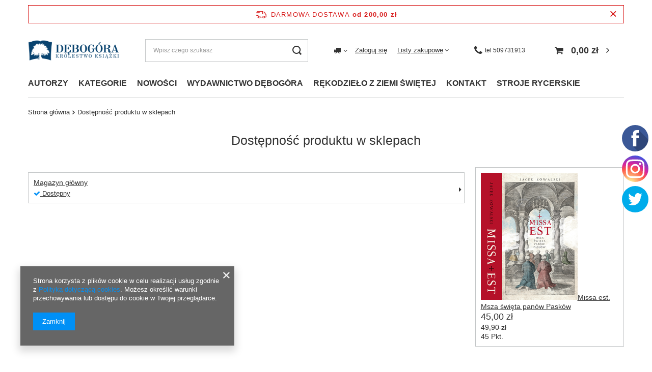

--- FILE ---
content_type: text/html; charset=utf-8
request_url: https://debogora.com/ajax/get.php
body_size: 4265
content:
{"Basket":{"response":{"basket":{"productsNumber":0,"worth":0,"worth_net":0,"total_deposit":0,"total_deposit_net":0,"worth_formatted":"0,00 z\u0142","worth_net_formatted":"0,00 z\u0142","shippingCost":"0.00","shippingCost_formatted":"0,00 z\u0142","shippingCost_net":"0.00","shippingCost_net_formatted":"0,00 z\u0142","shippingLimitFree":"200.00","toShippingFree":"200.00","shippingLimitFree_formatted":"200,00 z\u0142","toShippingFree_formatted":"200,00 z\u0142","weight":0,"profit_points":0,"deliverytime":0,"currency":"PLN","shipping_exists":true,"currency_sign":"z\u0142","shipping_time":{"today":"true","minutes":0,"hours":0,"days":0,"working_days":0,"time":"2026-01-21 04:53:54","week_day":"3","week_amount":0,"unknown_time":false},"delivery_time":{"today":"true","minutes":0,"hours":0,"days":0,"working_days":0,"time":"2026-01-21 04:53:54","week_day":"3","week_amount":0,"unknown_time":false},"products":[],"productsCounter":0,"user":{"login":"","client_id":null,"firstname":null,"lastname":null,"partner":null,"invoice_vat":null,"email":null,"wholesaler":false,"wholesale_order":false,"client_id_upc":null}}},"error":0},"Snippets":{"response":{"items":{"6":{"version":["pc","smartfon","tablet"],"id":"6","type":"html","region":"head","content":"\n<!-- Begin additional html or js -->\n\n\n<!--6|1|5| modified: 2026-01-12 11:59:39-->\n<script type=\"application\/ld+json\">\r\n    {\r\n        \"@context\": \"https:\/\/schema.org\",\r\n        \"@type\": [\"LocalBusiness\", \"BookStore\"],\r\n        \"address\": { \"@type\": \"PostalAddress\", \"addressLocality\": \"D\u0119bog\u00f3ra\", \"addressRegion\": \"Wielkopolskie\", \"postalCode\": \"62-006\", \"streetAddress\": \"ul. D\u0105br\u00f3wki 7\", \"addressCountry\": \"PL\" },\r\n        \"description\": \"W ofercie naszej ksi\u0119garni prawicowej znajd\u0105 Pa\u0144stwo ksi\u0105\u017cki polityczne, historyczne i religijne. Zapraszamy do sprawdzenia szczeg\u00f3\u0142\u00f3w!\",\r\n        \"name\": \"Wydawnictwo D\u0119bog\u00f3ra\",\r\n        \"telephone\": \"+48509731913\",\r\n        \"email\": \"sklep@debogora.com\",\r\n        \"logo\": \"https:\/\/debogora.com\/data\/gfx\/mask\/pol\/logo_1_big.png\",\r\n        \"image\": \"https:\/\/debogora.com\/data\/gfx\/mask\/pol\/logo_1_big.png\",\r\n        \"url\": \"https:\/\/debogora.com\",\r\n        \"sameAs\": [\"https:\/\/www.facebook.com\/debogora\/\", \"https:\/\/www.instagram.com\/wydawnictwo_debogora\/\", \"https:\/\/twitter.com\/WDebogora\/\"],\r\n        \"hasMap\": \"https:\/\/goo.gl\/maps\/7cE6brJjXezD7Fbg7\",\r\n\"openingHours\": [\r\n    \"Mo-Fr 9:00-17:00\"\r\n    \r\n  ],\r\n        \"priceRange\": \"PLN\",\r\n        \"geo\": { \"@type\": \"GeoCoordinates\", \"latitude\": \"52.50059\", \"longitude\": \"17.0805809\" }\r\n    }\r\n<\/script>\r\n\n\n<!-- End additional html or js -->\n"},"20":{"version":["pc","smartfon","tablet"],"id":"20","type":"js2","region":"head","content":"\n<!-- Begin additional html or js -->\n\n\n<!--20|1|13-->\n<script>\/*\n * edrone JavaScript Library.\n * https:\/\/edrone.me\/\n *\n * GPL licenses.\n * https:\/\/edrone.me\/integration-license\/\n*\/\n(function(srcjs) {\n    window._edrone = window._edrone || {};\n    _edrone.app_id = \"665d91916bc58\";\n    _edrone.version = \"1.1.15\";\n    _edrone.platform = \"iai\";\n    _edrone.action_type = \"other\";\n    _edrone._old_init = _edrone.init\n\n\n    fetch(window.location.origin + '\/ajax\/basket.php')\n    .then(function(response) {\n        return response.json();\n    }).then(function(data) {\n        if (data.basket.products.length != 0) {\n            localStorage.setItem('iai_basket', JSON.stringify(data));\n        }\n        if (data.basket.user) {\n            _edrone.email = data.basket.user.email ? data.basket.user.email : ''\n            _edrone.first_name = data.basket.user.firstname ? data.basket.user.firstname : ''\n            _edrone.last_name = data.basket.user.lastname ? data.basket.user.lastname : ''\n        }\n    });\n\n    var doc = document.createElement('script');\n    doc.type = 'text\/javascript';\n    doc.async = true;\n    doc.src = ('https:' == document.location.protocol\n        ? 'https:'\n        : 'http:') + srcjs;\n    var s = document.getElementsByTagName('script')[0];\n    s.parentNode.insertBefore(doc, s);\n})(\"\/\/d3bo67muzbfgtl.cloudfront.net\/edrone_2_0.js\");\n\n            <\/script>\n\n<!-- End additional html or js -->\n"},"18":{"version":["pc","smartfon","tablet"],"id":"18","type":"js2","region":"head","content":"\n<!-- Begin additional html or js -->\n\n\n<!--18|1|12| modified: 2023-12-06 14:09:13-->\n<script>document.addEventListener('DOMContentLoaded', (event) => {\r\n\r\nlet payment_url = document.querySelectorAll('#footer_img a');\r\npayment_url.forEach( (item) => item.setAttribute( \"href\", \"https:\/\/debogora.com\/pol-payments.html\" ));\r\n\r\n});<\/script>\n\n<!-- End additional html or js -->\n"},"5":{"version":["pc","smartfon","tablet"],"id":"5","type":"html","region":"body_bottom","content":"\n<!-- Begin additional html or js -->\n\n\n<!--5|1|4| modified: 2025-07-04 09:06:28-->\n<style>\r\n#profilki_socialbuttons_117635880 a{margin: 0 6px; display: block; z-index: 99999; top: 240px; right: 1px;  position: fixed;}\r\n#profilki_socialbuttons_117635882 a{margin: 0 6px; display: block; z-index: 99999; top: 360px; right: 1px; position: fixed;}\r\n#profilki_socialbuttons_117635883 a{margin: 0 6px; display: block; z-index: 99999; top: 300px; right: 1px;  position: fixed;}\r\n#profilki_socialbuttons_117635880 svg *{pointer-events: all;}\r\n#profilki_socialbuttons_117635880 svg {display: block; margin: 6px; margin-left: auto; margin-right: auto; pointer-events: all;height: 52px; width: 52px}\r\n#profilki_socialbuttons_117635880 svg:hover #front_svg_circle{fill: rgba(255,255,255,0.2) !important;}\r\n#profilki_socialbuttons_117635883 svg *{pointer-events: all;}\r\n#profilki_socialbuttons_117635883 svg {display: block; margin: 6px; margin-left: auto; margin-right: auto; pointer-events: all;height: 52px; width: 52px; background: radial-gradient(circle at 30% 107%, #fdf497 0%, #fdf497 5%, #fd5949 45%,#d6249f 60%,#285AEB 90%); border-radius: 50%; fill: #fff}\r\n#profilki_socialbuttons_117635883 svg:hover #front_svg_circle{fill: rgba(255,255,255,0.2) !important;}\r\n#profilki_socialbuttons_117635882 svg *{pointer-events: all;}\r\n#profilki_socialbuttons_117635882 svg {display: block; margin: 6px; margin-left: auto; margin-right: auto; pointer-events: all;height: 52px; width: 52px}\r\n#profilki_socialbuttons_117635882 svg:hover #front_svg_circle{fill: rgba(255, 255, 255, 0.2) !important;}\r\n<\/style>\r\n\r\n<div id=\"profilki_socialbuttons_117635880\">\r\n\r\n<a rel=\"nofollow\" href=\"https:\/\/www.facebook.com\/debogora\/\" class=\"profilki_social_buttons_117635880\"><svg width=\"100px\" height=\"100px\" style=\"shape-rendering:geometricPrecision; text-rendering:geometricPrecision; image-rendering:optimizeQuality; fill-rule:evenodd; clip-rule:evenodd\" viewBox=\"0 0 100 100\"><circle style=\"fill: hsl(221, 44%, 41%)\" cx=\"50\" cy=\"50\" r=\"50\"\/><path style=\"fill: rgba(0,0,0,0.2);\" d=\"M99.7354 55.165c-2.23584,21.7738 -18.449,39.4102 -39.5165,43.7874l-18.3875 -18.3875 4.69964 -19.8072 -10.7339 -10.7339 28.2475 -30.5495 35.6908 35.6908z\"\/><path style=\"fill: white;\" d=\"M54.5296 39.2306l0 -6.34493c0,-2.38112 1.57797,-2.93742 2.68939,-2.93742 1.11024,-0.00118111 6.82564,0 6.82564,0l0 -10.4741 -9.39929 -0.0377956c-10.4375,0 -12.8139,7.81305 -12.8139,12.8127l0 6.98155 -6.0343 0 0 10.793 6.0343 0c0,13.8509 0,30.5412 0,30.5412l12.6981 -0.00118111c0,0 0,-16.8545 0,-30.54l8.56424 0 1.10906 -10.793 -9.6733 0z\"\/><circle id=\"front_svg_circle\" style=\"fill: rgba(0,0,0,0.0)\" cx=\"50\" cy=\"50\" r=\"50\"\/><\/svg><\/a>\r\n<\/div>\r\n\r\n\r\n<div id=\"profilki_socialbuttons_117635883\">\r\n<a rel=\"nofollow\" href=\"https:\/\/www.instagram.com\/wydawnictwo_debogora\/\" class=\"profilki_social_buttons_117635883\"><svg viewBox=\"0 0 512 512\"><path d=\"M256 109.3c47.8 0 53.4 0.2 72.3 1 17.4 0.8 26.9 3.7 33.2 6.2 8.4 3.2 14.3 7.1 20.6 13.4 6.3 6.3 10.1 12.2 13.4 20.6 2.5 6.3 5.4 15.8 6.2 33.2 0.9 18.9 1 24.5 1 72.3s-0.2 53.4-1 72.3c-0.8 17.4-3.7 26.9-6.2 33.2 -3.2 8.4-7.1 14.3-13.4 20.6 -6.3 6.3-12.2 10.1-20.6 13.4 -6.3 2.5-15.8 5.4-33.2 6.2 -18.9 0.9-24.5 1-72.3 1s-53.4-0.2-72.3-1c-17.4-0.8-26.9-3.7-33.2-6.2 -8.4-3.2-14.3-7.1-20.6-13.4 -6.3-6.3-10.1-12.2-13.4-20.6 -2.5-6.3-5.4-15.8-6.2-33.2 -0.9-18.9-1-24.5-1-72.3s0.2-53.4 1-72.3c0.8-17.4 3.7-26.9 6.2-33.2 3.2-8.4 7.1-14.3 13.4-20.6 6.3-6.3 12.2-10.1 20.6-13.4 6.3-2.5 15.8-5.4 33.2-6.2C202.6 109.5 208.2 109.3 256 109.3M256 77.1c-48.6 0-54.7 0.2-73.8 1.1 -19 0.9-32.1 3.9-43.4 8.3 -11.8 4.6-21.7 10.7-31.7 20.6 -9.9 9.9-16.1 19.9-20.6 31.7 -4.4 11.4-7.4 24.4-8.3 43.4 -0.9 19.1-1.1 25.2-1.1 73.8 0 48.6 0.2 54.7 1.1 73.8 0.9 19 3.9 32.1 8.3 43.4 4.6 11.8 10.7 21.7 20.6 31.7 9.9 9.9 19.9 16.1 31.7 20.6 11.4 4.4 24.4 7.4 43.4 8.3 19.1 0.9 25.2 1.1 73.8 1.1s54.7-0.2 73.8-1.1c19-0.9 32.1-3.9 43.4-8.3 11.8-4.6 21.7-10.7 31.7-20.6 9.9-9.9 16.1-19.9 20.6-31.7 4.4-11.4 7.4-24.4 8.3-43.4 0.9-19.1 1.1-25.2 1.1-73.8s-0.2-54.7-1.1-73.8c-0.9-19-3.9-32.1-8.3-43.4 -4.6-11.8-10.7-21.7-20.6-31.7 -9.9-9.9-19.9-16.1-31.7-20.6 -11.4-4.4-24.4-7.4-43.4-8.3C310.7 77.3 304.6 77.1 256 77.1L256 77.1z\"\/><path d=\"M256 164.1c-50.7 0-91.9 41.1-91.9 91.9s41.1 91.9 91.9 91.9 91.9-41.1 91.9-91.9S306.7 164.1 256 164.1zM256 315.6c-32.9 0-59.6-26.7-59.6-59.6s26.7-59.6 59.6-59.6 59.6 26.7 59.6 59.6S288.9 315.6 256 315.6z\"\/><circle cx=\"351.5\" cy=\"160.5\" r=\"21.5\"\/><\/svg><\/a>\r\n<\/div>\r\n\r\n    <div id=\"profilki_socialbuttons_117635882\">\r\n        <a href=\"https:\/\/twitter.com\/WDebogora\" rel=\"nofollow\" target=\"_blank\" class=\"profilki_social_buttons_117635882\">\r\n            <svg xmlns=\"http:\/\/www.w3.org\/2000\/svg\" xml:space=\"preserve\" width=\"100px\" height=\"100px\"\r\n                style=\"shape-rendering:geometricPrecision; text-rendering:geometricPrecision; image-rendering:optimizeQuality; fill-rule:evenodd; clip-rule:evenodd\"\r\n                viewBox=\"0 0 100 100\" xmlns:xlink=\"http:\/\/www.w3.org\/1999\/xlink\">\r\n                <circle style=\"fill: hsl(196, 100%, 46%)\" cx=\"50\" cy=\"50\" r=\"50\" \/>\r\n                <!-- <path style=\"fill: rgba(0,0,0,0.2);\" d=\"M37.4767 60.0253l-5.25122 -0.272837 12.2458 12.2458 -20.9612 -4.11027 31.8274 31.8274c24.2541,-2.57482 43.3385,-22.499 44.5964,-47.124l-24.9049 -24.9049 -17.7686 14.2442 -29.2585 8.61975 9.47488 9.47488z\"\/> -->\r\n                <path style=\"fill: white;\"\r\n                    d=\"M76.4841 32.3093c-1.95946,0.947252 -4.04295,1.56025 -6.25044,1.84253 2.24884,-1.44804 3.9768,-3.72877 4.79413,-6.46304 -2.10474,1.33466 -4.43389,2.28781 -6.91541,2.8453 -1.976,-2.28427 -4.81067,-3.70751 -7.92762,-3.70751 -6.00241,0 -10.8662,5.23232 -10.8662,11.7013 0,0.908275 0.0944889,1.8071 0.274018,2.65278 -9.01424,-0.466539 -17.0328,-5.14138 -22.3962,-12.2056 -0.930716,1.72206 -1.46458,3.72877 -1.46458,5.88075 0,4.04767 1.91576,7.65242 4.83665,9.71937 -1.78466,-0.0732289 -3.46066,-0.570477 -4.92405,-1.45395 0,0.0472445 0,0.107481 0,0.15945 0,5.65752 3.74531,10.3796 8.7166,11.4721 -0.910637,0.264569 -1.87324,0.386224 -2.87128,0.386224 -0.698037,0 -1.36064,-0.0484256 -2.03269,-0.209057 1.37836,4.66539 5.39532,8.054 10.1481,8.12369 -3.71932,3.15239 -8.40243,5.00555 -13.4954,5.00555 -0.878747,0 -1.74686,-0.0507878 -2.59372,-0.162993 4.80712,3.33428 10.5084,5.27721 16.6596,5.27721 19.9856,0 30.9215,-17.8324 30.9215,-33.2908 0,-0.494886 -0.0118111,-0.995677 -0.0366145,-1.49647 2.12128,-1.67245 3.96735,-3.73586 5.42366,-6.07682z\" \/>\r\n                <circle class=\"front_svg_circle\" style=\"fill: rgba(0,0,0,0.0)\" cx=\"50\" cy=\"50\" r=\"50\" \/>\r\n            <\/svg>\r\n        <\/a>\r\n    <\/div>\n\n<!-- End additional html or js -->\n"}}},"error":0},"ToplayersAndWidgets":{"response":{"items":[]},"error":0}}

--- FILE ---
content_type: application/x-javascript
request_url: https://debogora.com/gfx/pol/common_shop.js.gzip?r=1710434541
body_size: 11482
content:
app_shop.run((()=>{const e=document.querySelector("header");if(!e)return;const t=document.querySelector(".breadcrumbs");e.append(t)}),[3,4],".breadcrumbs"),app_shop.run((()=>{const e=document.getElementById("layout");if(!e)return;const t=document.querySelector(".breadcrumbs");e.prepend(t)}),[1,2],".breadcrumbs"),app_shop.run((()=>{document.querySelector(".breadcrumbs #back_button").addEventListener("click",(e=>{e.preventDefault(),window.history.back()}))}),"all",".breadcrumbs #back_button"),app_shop.run((function(){$("#menu_blog_bydates > ul > li > a").on("click",(function(){if($(this).next("ul"))return $(this).parent().hasClass("active")?$(this).parent().removeClass("active"):($("#menu_blog_bydates > ul > li").removeClass("active"),$(this).parent().addClass("active")),!1}))}),"all","#menu_blog_bydates",!0),$(".progress_bar_1.active").size()?$("div.progress_bar_keeper").addClass("progress_bar_1_active"):$(".progress_bar_2.active").size()?$("div.progress_bar_keeper").addClass("progress_bar_2_active"):$(".progress_bar_3.active").size()?$("div.progress_bar_keeper").addClass("progress_bar_3_active"):$(".progress_bar_4.active").size()&&$("div.progress_bar_keeper").addClass("progress_bar_4_active"),app_shop.run((function(){$(".menu_messages_message").length?Alertek.Start($(".menu_messages_message").html()):$(".menu_messages_warning").length?Alertek.Start($(".menu_messages_warning").html()):$(".menu_messages_error").length?Alertek.Start($(".menu_messages_error").html()):$(".menu_messages_success").length&&Alertek.Start($(".menu_messages_success").html())}),"all",".main_page .menu_messages_message, .main_page .menu_messages_warning, .main_page .menu_messages_error, .main_page .menu_messages_success"),app_shop.fn.rwdBanner(".platnosci_54388",[1,2,3,4]),app_shop.run((()=>{$(".affiliate.--generator.--menu").after($(".affiliate__info.--small"))}),[1],".affiliate.--generator.--menu"),app_shop.run((()=>{$(".affiliate.--generator.--menu").append($(".affiliate__info.--small"))}),[2,3,4],".affiliate.--generator.--menu");const basketActionsCall=e=>{$(".basket .--click, .basket__tools .--click").on("click",(async function(){const e=$(this),t=e.attr("href"),o=e.parents(".basket__block"),i=o.find(".basket__item.--actions"),r=$(".basket__item.--actions.--active, .basket__item.--actions.--active-comment"),n=$(".basket__form");switch(t){case"#showActions":(!o.hasClass("--special")||o.hasClass("--special_quantity"))&&(i.toggleClass("--active"),e.toggleClass("--open"));break;case"#editComment":app_shop.vars.view<3?i.addClass("--active --active-comment"):(r.not(i).removeClass("--active-comment"),i.toggleClass("--active-comment"));break;case"#addComment":r.not(i).removeClass("--active-comment"),i.toggleClass("--active-comment");break;case"#addMoreFile":{const t=e.prev();t.append(t.find("input").first().clone().val("")),t.scrollTop(t[0].scrollHeight);break}case"#previewFile":{const t=e.attr("rel"),o=e.parent().find("span").text();let i=new Image;return i.src=t,i.onload=function(){Modal({html:`<div id="ui-dialogimg"><img alt="${o}" src="${t}" /></div>`,classList:"--medium"})},!1}case"#delQuantity":case"#addQuantity":{const e=o.find(".quantity__input"),{unit_sellby:i}=e.data(),r="#delQuantity"===t?parseFloat(e.val())-parseFloat(i):parseFloat(e.val())+parseFloat(i);e.val(r).change(),e.keyup();break}case"#remove":o.find(".quantity__input").val(0),n.submit();break;case"#removeAll":$(".basket__action .quantity__input").val(0),n.submit();break;case"#removeSelected":$(".basket__product_checkbox").each((function(){$(this).is(":checked")&&$('.basket__block[data-product-checkbox-id="'+$(this).val()+'"]').find(".quantity__input").val(0)})),n.submit();break;case"#addToFavorite":break;case"#addWrapper":$(".basket__wrappers").toggleClass("--active"),app_shop.vars.bLazy&&app_shop.vars.bLazy.revalidate(),$("#wrappers_wrapper .product__name").setHeight($("#wrappers_wrapper .products")),$("#wrappers_wrapper .product__prices").setHeight($("#wrappers_wrapper .products"));break;default:return!0}return!1})),$(".basket__select_all_checkbox").on("change",(function(){$(this).is(":checked")?$(".basket__product_checkbox").prop("checked",!0):$(".basket__product_checkbox").prop("checked",!1)})),$(".basket__gift_inputs[data-nogiftforyou]").length>0&&(Alertek.show_alert(productslist_maxvalue_05_txt),$.post($("form.basket__form").attr("action"),$("form.basket__form").serialize(),(function(){}),"json")),$(".basket__add .add__textarea").blur((function(){const e=$(this),t=e.val().length,o=productslist_maxvalue_04_txt;t>o&&(e.val(e.val().substring(0,o)),Alertek.show_alert(productslist_03a_txt+o+productslist_03b_txt))})),$(".basket__quantity .quantity__input").on("keyup",(function(){const e=$(this),t=e.val();if(e.val(e.val().replace(/[^0-9.]+/g,"")),app_shop.vars.view<3){const o=$.fn.textWidth(t,"21px Arial");e.width(o+15)}else e.removeAttr("style")})),$(document).on("click.close_wrappers",".close_wrappers",(function(){$(".basket__wrappers").removeClass("--active")})),$(".basket__quantity .quantity__input").on("change",(function(){const t=$(this);let o=!1,i=!1;const r=t.parents(".basket__block").attr("data-product-id"),n=t.parents(".basket__block").attr("data-product-size");$(".basket__block").each((function(){$(this).attr("data-product-id")==r&&$(this).attr("data-product-size")==n&&$(this).hasClass("--special")&&(o=!0,i=$(this).find(".quantity__input").val())})),t.parents(".basket__block").hasClass("--special")&&(o=!1),o?e.numberCheck($(this),i):e.numberCheck($(this))})),simple_tooltip(".basket__tip","n59581_tooltip"),$(".basket__param.--comment .param__label").trunk8({lines:2}),document.querySelectorAll(".basket__visible_in_group").forEach((e=>{e.addEventListener("click",(e=>{e.preventDefault();const{target:t}=e,o=t.closest(".basket__block").getAttribute("data-group-id");return document.querySelectorAll(`.basket__block[data-group-id="${o}"]`).forEach((e=>{e.classList.toggle("--open")})),!1}))}))};app_shop.run((function(){$(".basketedit_summary_container").after($(".basket__tools")),$(".basket__tools").after($(".basket__wrappers"));new Basket({funcActionsCall:basketActionsCall})}),"all","#Basket"),app_shop.run((function(){$(".basket__quantity .quantity__input").keyup()}),[1,2,3,4],"#Basket");var productslist_03a_txt="Uwagi mogą mieć maksymalnie ",productslist_03b_txt=" znaków. ",productslist_maxvalue_04_txt="255",productslist_maxvalue_05_txt="<b>Wybrany przez Ciebie wcześniej produkt gratisowy nie jest dostępny dla takiej wartości koszyka. </b><br/><span style='font-weight:normal;'>Prosimy wybierz inny produkt gratisowy lub zmień wartość swojego zamówienie.</span>",txt_order_wrappers_1="Do koszyka",txt_order_wrappers_2="Gratis !",txt_order_wrappers_4="Wybierz opakowanie",txt_order_wrappers_8="Zamknij",product_buttons_basket_class="btn --solid";const basketeditTxt={week1:" tydzień",week2:" tygodnie",week3:" tygodni"};basketeditTxtWeek=[basketeditTxt.week3,basketeditTxt.week1,basketeditTxt.week2],app_shop.run((function(){document.querySelectorAll(".basket__division .basket__division_option").forEach((e=>{const t=e?.getAttribute("data-weeks"),o=e?.getAttribute("data-days"),i=e?.getAttribute("data-week_day"),r="true"==e?.getAttribute("data-today"),n=e?.getAttribute("data-shipping_date"),a="false"===e?.getAttribute("data-isDivision"),s=formatDivisionDates({weeks:t,days:o,week_day:i,today:r,shipping_date:n,beforeDataReplace:()=>{a||document.querySelectorAll(".basket__division_literal").forEach((e=>{e.style.display="none"}))},useSeparator:!0});s&&(a?e.querySelectorAll(".basket__division_now").forEach((e=>{e.innerHTML=s})):document.querySelectorAll(".basket__division_weeks").forEach((e=>{e.innerHTML=s})))})),$('input[name="allow_division_order"]').on("change",(function(){$(this).parents("form").submit()}))}),"all",".basket__division"),app_shop.run((function(){$("div.categories-list_wrapper ul").show()}),4,"div.categories-list_wrapper",!0),app_shop.run((function(){$("div.categories-list_wrapper ul").show()}),3,"div.categories-list_wrapper",!0),app_shop.run((function(){$("div.categories-list_wrapper ul").show()}),2,"div.categories-list_wrapper",!0),app_shop.run((function(){$("div.categories-list_wrapper ul.categories-list_level2, div.categories-list_wrapper ul.categories-list_level3").hide(),$("span.more_categories").unbind().click((function(){$(this).toggleClass("open").next("ul").slideToggle()}))}),1,"div.categories-list_wrapper",!0);var client_new_social_info_js_txt_1="Zaloguj się na którąś z wyżej wymienionych formy logowania aby dokończyć rejestrację.";app_shop.run((function(){Modal({element:$("#client_new_social_info"),classList:"--social",afterShow:(e,t)=>{$(".go_to_register_form").on("click",(function(e){return t.closeModal(),!1}))}})}),"all","#client_new_social_info"),app_shop.run((function(){$("#button_alert div").html(client_new_social_info_js_txt_1),$("#submit_register").removeAttr("onclick").click((function(){return $("#button_alert").show(),!1})),$("#submit_register").hover((function(){}),(function(){$("#button_alert").hide()})),$("#client_new_social li strong").on("click",(function(){$("#client_new_social form").not($("#social_networking_"+$(this).attr("data-service"))).hide(),$("#social_networking_"+$(this).attr("data-service")).toggle()})),$("#client_new_social form").on("submit",(function(){return window.location="/"+$(this).attr("action")+"?"+$(this).serialize(),!1}))}),"all","#client_new_social"),app_shop.run((()=>{app_shop.vars.topSpacer=70}),1,".client-new_page"),app_shop.run((()=>{app_shop.vars.topSpacer=90}),2,".client-new_page"),app_shop.run((()=>{app_shop.vars.topSpacer=10}),[3,4],".client-new_page");const clientFormTxt={txt00:"Mamy już zarejestrowane konto dla podanego adresu e-mail: ",txt01:"Pamiętam swój login i hasło i mogę je podać.",txt02:"Chcę stworzyć nowe konto przy użyciu tego adresu (niezalecane).",txt03:"Wyślij e-mail pozwalający na automatyczne zalogowanie",txt06:"Wyślij wiadomość na adres",txt07:"z danymi potrzebnymi do logowania .",txt08:"<br/>Założone wcześniej konto zostało połączone z kontem",txt13:"Proponujemy Ci użycie tego konta, co pozwoli Ci korzystać z przywilejów zarezerwowanych dla wielokrotnych klientów. Aby się zalogować na wcześniej założone konto, wystarczy kliknięcie na link, który możemy Ci wysłać w e-mailu.",txt14:"Poprawne formaty kodu pocztowego dla wybranego kraju to [X - cyfra; Y - litera]:",txt15:"znaków).",txt16:"Proszę wypełnić to pole.",txt16a:'<i class="icon-visibility"></i> Pokaż hasło',txt16b:'<i class="icon-novisibility"></i> Ukryj hasło',txt17:"Wpisz nazwę ulicy lub miejscowości.",txt18:"Nieprawidłowy format. Pole musi zawierać przynajmniej jedną literę."};var clientNewErrorCode=[];clientNewErrorCode.no_login="Wpisz w to pole swój login.",clientNewErrorCode.incorect_login="Błędnie wpisany login. Login musi mieć minimum 3, a maksimum 40 znaków. Możesz użyć liter i cyfr oraz symboli @ . - _.",clientNewErrorCode.no_password="Wpisz w to pole swoje hasło.",clientNewErrorCode.password_to_short="Zbyt krótkie hasło. Wpisz dłuższe hasło (minimum 6 znaków).",clientNewErrorCode.password_to_long="Za długie hasło. Wpisz krótsze hasło (maksimum 15 znaków).",clientNewErrorCode.login_equals_password="Hasło jest takie samo jak login. Wpisz inne hasło.",clientNewErrorCode.not_equal_passwords="Wpisane hasła nie są takie same. Wpisz ponownie hasło i potwierdzenie.",clientNewErrorCode.no_firstname="Wpisz w to pole swoje imię.",clientNewErrorCode.no_name="Wpisz w to pole swoje nazwisko.",clientNewErrorCode.incorect_email="Błędnie wpisany e-mail. Wpisz pełny adres e-mail, np. jan@kowalski.com",clientNewErrorCode.incorect_shops="Wybierz sklep z listy.",clientNewErrorCode.incorect_nip="Błędnie wpisany NIP. Prawidłowy NIP ma 10 cyfr.",clientNewErrorCode.no_firmname="Błędnie wpisana nazwa firmy.",clientNewErrorCode.incorrect_region="Błędnie wybrany region.",clientNewErrorCode.no_city="Wpisz w to pole nazwę miasta.",clientNewErrorCode.birth_date="Wpisz poprawną datę urodzenia w formacie RRRR-MM-DD",clientNewErrorCode.no_street="Wpisz nazwę ulicy lub miejscowości.",clientNewErrorCode.no_street_number="Wpisz nazwę ulicy lub miejscowości.",clientNewErrorCode.incorect_phone="Wpisz swój telefon.",clientNewErrorCode.incorect_zipcode="Błędnie wpisany kod pocztowy.",clientNewErrorCode.no_delivery_firstname="Wpisz imię odbiorcy przesyłki.",clientNewErrorCode.no_delivery_lastname="Wpisz nazwisko odbiorcy przesyłki.",clientNewErrorCode.no_delivery_city="Wpisz miejscowość odbiorcy przesyłki.",clientNewErrorCode.no_delivery_street="Wpisz ulicę i numer domu odbiorcy przesyłki.",clientNewErrorCode.incorect_delivery_region="Wybierz kraj odbiorcy przesyłki.",clientNewErrorCode.incorect_delivery_zipcode="Wpisz kod pocztowy odbiorcy przesyłki.",clientNewErrorCode.login_taken="Podany login jest już zajęty",clientNewErrorCode.used_login="Podany login jest już zajęty",clientNewErrorCode.login_taken_login_propose="Podany login jest już zajęty.<br/><br/>Proponowany login: ",clientNewErrorCode.illegal_characters_client_firstname="Jeden z użytych znaków jest niedozwolony.",clientNewErrorCode.illegal_characters_client_lastname="Jeden z użytych znaków jest niedozwolony.",clientNewErrorCode.illegal_characters_client_street="Jeden z użytych znaków jest niedozwolony.",clientNewErrorCode.illegal_characters_client_city="Jeden z użytych znaków jest niedozwolony.",clientNewErrorCode.illegal_characters_client_phone="Jeden z użytych znaków jest niedozwolony.",clientNewErrorCode.illegal_characters_client_phone2="Jeden z użytych znaków jest niedozwolony.",clientNewErrorCode.illegal_characters_client_firm="Jeden z użytych znaków jest niedozwolony.",clientNewErrorCode.illegal_characters_delivery_firstname="Jeden z użytych znaków jest niedozwolony.",clientNewErrorCode.illegal_characters_delivery_lastname="Jeden z użytych znaków jest niedozwolony.",clientNewErrorCode.illegal_characters_delivery_city="Jeden z użytych znaków jest niedozwolony.",clientNewErrorCode.illegal_characters_delivery_additional="Jeden z użytych znaków jest niedozwolony.",clientNewErrorCode.illegal_characters_delivery_street="Jeden z użytych znaków jest niedozwolony.",clientNewErrorCode.illegal_characters_delivery_phone="Jeden z użytych znaków jest niedozwolony.",clientNewErrorCode.illegal_characters_client_nip="Jeden z użytych znaków jest niedozwolony.",clientNewErrorCode.password_to_short="Zbyt krótkie hasło. Wpisz dłuższe hasło (minimum",clientNewErrorCode.password_to_long="Za długie hasło. Wpisz krótsze hasło (maksimum",clientNewErrorCode.no_invoice_firstname="Wpisz imię klienta.",clientNewErrorCode.no_invoice_lastname="Wpisz nazwisko klienta.",clientNewErrorCode.no_invoice_firmname="Wpisz nazwę firmy klienta.",clientNewErrorCode.incorect_invoice_phone="Wpisz telefon klienta.",clientNewErrorCode.no_invoice_city="Wpisz miejscowość klienta.",clientNewErrorCode.no_invoice_street="Wpisz ulicę i numer domu klienta.",clientNewErrorCode.no_invoice_street_number="Wpisz ulicę i numer domu klienta.",clientNewErrorCode.incorect_invoice_zipcode="Wpisz kod pocztowy klienta.",clientNewErrorCode.invalid_format="Nieprawidłowy format. Pole musi zawierać przynajmniej jedną literę.",clientNewErrorCode.no_street_number_uk="Brakuje numeru domu.",clientNewErrorCode.no_street_number="Podaj nr domu.",clientFormOptions={streetnumber:'"1"'},app_shop.run((function(){$("#client_new_summary").before($("div.rebate_card_wrap"))}),"all",".rebate_card_wrap"),app_shop.run((function(){$(".rebates_active__button.--change").on("click",(function(){return $(".rebates_active__sub.--form").removeClass("d-none"),$(this).parent().addClass("d-none"),app_shop.vars.view>1&&app_shop.vars.view<4&&$(".rebates_active__sub.--info").addClass("d-none"),!1}))}),"all",".rebates_info");const BorderRadiusAdd=e=>{$(".rebates_product__products").each((function(){let t=$(this).find($(".rebates_product__product")),o=t.length;t.removeClass("--radiusLeftTop --radiusRightBottom --radiusRightTop --radiusLeftBottom"),t.first().addClass("--radiusLeftTop"),t.last().addClass("--radiusRightBottom"),o<e?t.last().addClass("--radiusRightTop"):t.filter(`:nth-child(${e})`).addClass("--radiusRightTop"),o<e?t.last().addClass("--radiusRightTop"):t.filter(`:nth-child(${e})`).addClass("--radiusRightTop"),o%e==0?t.filter(`:nth-child(${o-e+1})`).addClass("--radiusLeftBottom"):(t.filter(`:nth-child(${o-o%e})`).addClass("--radiusRightBottom"),t.filter(`:nth-child(${o-o%e+1})`).addClass("--radiusLeftBottom"))}))};app_shop.run((()=>{BorderRadiusAdd(2)}),[1],".rebates_product__products"),app_shop.run((()=>{BorderRadiusAdd(4)}),[2,3,4],".rebates_product__products"),BorderRadiusAdd(4),app_shop.run((function(){1!=app_shop.vars.view&&$("a.show_on_map").click((function(){return contact_map.showMap(),!1})),1==app_shop.vars.view&&$("div.contact_contact_right p").each((function(){$(this).find("a").size()&&($(this).css("cursor","pointer"),$(this).click((function(){window.location=$(this).find("a").attr("href")})))}))}),"all","#contact_contact"),app_shop.fn.replaceSelects=function(e,t,o){e.each((function(e){var i=$(this),r=e;$selectValue=i.val(),$selectName=i.attr("name"),$labelName="",i.data("label")&&($labelName="<b>"+i.data("label")+"</b>"),$ul=$('<div class="dropdown dropdownsearching form-group '+i.attr("class")+'"><ul class="dropdown-menu" aria-labelledby="'+t+r+'"></ul></div>'),i.children().each((function(e){var t=$(this);$li=$("<li>");var o=new Array;if($.each(t.data(),(function(e,t){var i="data-"+e+"="+t;o.push(i)})),o.length)var i=o.join(" ");else i="";$('<a data-index="'+e+'" '+i+">").attr("href","#"+t.attr("value")).attr("data-value",t.attr("value")).text(t.text()).addClass($selectValue==t.attr("value")?"selected":"").appendTo($li),$li.appendTo($ul.find("ul")),t.attr("class")&&$li.addClass(t.attr("class")),t.attr("data-price")&&$li.attr("data-price",t.attr("data-price"))})),$ul.prepend('<button id="'+t+r+'" class="form-control dropdown-toggle" data-indexcurrent="0" type="button" data-toggle="dropdown" aria-haspopup="true" aria-expanded="true">'+$labelName+"<span>"+i.find("option:selected").text()+"</span></button>").prepend('<input class="select_hidden searching_ajax" type="hidden" name="'+$selectName+'" value="'+$selectValue+'" />'),o&&$ul.find("li").on("click.option",(function(){o($(this))})),i.replaceWith($ul)}))},app_shop.run((function(){$(document).on("click","a.show_description",(function(){return $(this).parent().addClass("expanded"),!1})),$(document).on("click","a.hide_description",(function(){return $(this).prev().removeClass("expanded"),!1}))}),"all",".navigation_desc");var newsletter={txt:"",fill:function(e){""==e.val()&&e.val(newsletter.txt)},clear:function(e){""!=e.val()&&e.val()==newsletter.txt&&e.val("")},mode:function(e){$("#mailing_action_contact").val(e),"remove"==e?($('input[name="newsletter_consent"], input[name="mailing_name"]').removeClass("validate"),$("#newsletter_privacy_consent").find(".has-feedback").removeClass("has-error"),$('input[name="mailing_name"]').parent().removeClass("has-error"),$('input[name="mailing_name"]').siblings(".validate_message").html("")):"add"==e&&$('input[name="newsletter_consent"], input[name="mailing_name"]').addClass("validate")}};function opinionsTruncate(){app_shop.fn.textTruncate=new TextTruncate({lineH:18,lineC:2,wrapper:$("#opinions_wrapper"),count:95},((e,t)=>{t.parents(".opinion_item").on("mouseleave",(()=>{app_shop.fn.magicGrid.positionItems(),t.parents(".opinion_item").off()})),$("html").hasClass("touch")&&app_shop.fn.magicGrid.positionItems()}))}function opinionsImgLoad(){app_shop.vars.bLazy.options.success=function(e){$(e).parents(".loading").removeClass("loading"),app_shop.fn.magicGrid.positionItems()}}app_shop.run((function(){$("form.newsletter_form").find("input, textarea").on("input",(function(){clearTimeout(app_shop.formControl.timeHandle),obj=$(this),app_shop.formControl.timeHandle=setTimeout((function(){app_shop.formControl.validate(obj)}),500)})),$("#newsletter_button_remove").on("click",(function(){return newsletter.mode("remove"),app_shop.formControl.checkForm($(this).parents("form"))})),$("#newsletter_button_add").on("click",(function(){return newsletter.mode("add"),app_shop.formControl.checkForm($(this).parents("form"))}))}),"all","form.newsletter_form"),app_shop.vars.opinion_send="Twoja opinia o zamówieniu została wysłana, dziękujemy. Jeżeli chcesz ją zmienić kliknij <a href='#edit' class='opinion_edit'>tutaj</a>.",app_shop.vars.opinion_send2="Twoja opinia o produkcie została wysłana, dziękujemy.",app_shop.vars.opinion_error="Twoja opinia nie została wysłana.",app_shop.vars.opinion_empty="Podaj treść opinii.",app_shop.vars.opinion_file_size="Max. rozmiar zdjęcia to: 2048x1536px.",app_shop.vars.opinion_file_type="Dopuszczalne formaty zdjęć: jpg.",app_shop.vars.magicGridOptions={container:".opinions_wrapper",static:!0,animate:!0,gutter:30,maxColumns:3,useMin:!0},app_shop.fn.opinionsLoad=function(){app_shop.fn.magicGrid=new MagicGrid(app_shop.vars.magicGridOptions),app_shop.fn.magicGrid.listen(),app_shop.fn.magicGrid.positionItems(),opinionsTruncate(),$(".new_load_items img.b-lazy").parents("a").addClass("loading"),app_shop.vars.bLazy=new Blazy({container:"#opinions_wrapper",success:function(e){setTimeout((function(){$(e).parents(".loading").removeClass("loading"),app_shop.fn.magicGrid.positionItems()}),200)}})},app_shop.run((()=>{opinionsTruncate(),opinionsImgLoad()}),"all","#opinions_wrapper"),app_shop.txt.more="więcej",app_shop.run((function(){new OpinionsShop({})}),"all","#opinions_shop"),app_shop.run((function(){$("#order_open__number_input, #order_open__email_input").on("input",(function(){clearTimeout(app_shop.formControl.timeHandle);const e=$(this);app_shop.formControl.timeHandle=setTimeout((function(){app_shop.formControl.validate(e)}),500)})),$(".order_open__button").on("click",(function(){return app_shop.formControl.checkForm($(this).parents(".order_open__form"))}))}),"all",".order_open");const orderTxt={gratis:"Gratis!",pkt:" pkt.",gross:" brutto",day:" dzień ",days:" dni ",hour:" godz. ",hours:" godz. ",minutes:" min",time_pick1:"Przewidywana dostawa ",time_pick2:"Przewidywana dostawa ",time_pick3:"Odbierz zamówienie za ",time_pick4:"Odbierz zamówienie - ",time_pick5:"Przewidywana dostawa - ",time_pick5de:"",time_pick6:"Zamówienie będzie gotowe do odbioru natychmiast po przyjęciu zamówienia",shipping0:"Dzisiaj",shipping1:"Poniedziałek",shipping2:"Wtorek",shipping3:"Środa",shipping4:"Czwartek",shipping5:"Piątek",shipping6:"Sobota",shipping7:"Niedziela",shipping8:"jutro",servicesError:"Wystąpił problem z połączeniem. Za chwilę nastąpi ponowna próba połączenia."},orderTxtShipping=[orderTxt.shipping0,orderTxt.shipping1,orderTxt.shipping2,orderTxt.shipping3,orderTxt.shipping4,orderTxt.shipping5,orderTxt.shipping6,orderTxt.shipping7];var activeObject;function passAction(){activeObject.is("a")?window.location=activeObject.attr("href"):activeObject.closest("form").submit()}function setUnload(){$(window).bind("beforeunload",(function(e){return(e=e||window.event).returnValue=confirmmessage,confirmmessage}))}function order2_input_valid(){$(".order2_terms_wrapper input").each((function(){$(this).is(":checked")||$(this).parent().parent().addClass("required")})),$(".order2_terms_wrapper input").not(":checked").length>0?$("input.order2_button_order, input.order2_button_next").addClass("terms_required"):$("input.order2_button_order, input.order2_button_next").removeClass("terms_required")}function order2_terms_valid(){const e=document.querySelector(".order2_info1_sub_phone.--no-phone");if(e){e.scrollIntoView({behavior:"smooth",block:"start"});document.getElementById("order2TelInput").focus()}else $("input.order2_button_order").is(".terms_required")?order2_input_valid():($(window).unbind("beforeunload"),$("#ajaxLoadSite,#ajaxLoadSite_cover").show(),$("form.order2_form").submit())}orderTxt.xpress1="Musisz podać szczegóły dotyczące sposobu dostawy",orderTxt.xpress2="Kurier ekspresowy nie obsługuje Twojej okolicy ",orderTxt.xpress3="Wystąpił błąd zewnętrznego serwisu firmy kurierskiej. Proszę skontaktować się z obsługą sklepu lub zmienić formę dostawy. ",orderTxt.week1=" tydzień",orderTxt.week2=" tygodnie",orderTxt.week3=" tygodni",orderTxtWeek=[orderTxt.week3,orderTxt.week1,orderTxt.week2],orderTxt.selectDeliveryMethod="Wybierz opcję dostawy",orderTxt.selectPaymentMethod="Wybierz formę płatności",app_shop.run((function(){app_shop.fn.ajaxLoadSite(1),app_shop.fn.ajaxLoadSiteMessage(order_send_preloadertxt),$("#ajaxLoadSite,#ajaxLoadSite_cover").hide(),setUnload(),$('input[type="submit"], a, button[type="submit"]').not('form.order2_form a, form.order2_form input, form.order2_form button, form[action="settings.php"] button, a.progress__item').click((function(e){return e.stopPropagation(),activeObject=$(this),dialogHTML=`<div id="menu_notice"><h2>${confirmwarning}</h2><p>${confirmmessage2}</p></div>`,Modal({html:`<div id="menu_notice" class="menu_notice"><h2>${confirmwarning}</h2><p>${confirmmessage2}</p><div class="menu_notice__buttons"><a href="#stop" class="menu_notice__button --stop btn --solid">${stop_order_button}</a><a href="#continue" class="menu_notice__button --continue btn --solid">${continue_order_button}</a></div></div>`,classList:"--order2-notice",afterShow:(e,t)=>{e.querySelector(".menu_notice__button.--continue").addEventListener("click",(e=>(e.preventDefault(),t.closeModal(),!1))),e.querySelector(".menu_notice__button.--stop").addEventListener("click",(e=>(e.preventDefault(),$(window).unbind("beforeunload"),passAction(),!1)))}}),!1})),$("input.order2_button_order, input.order2_button_next").click((function(){return order2_terms_valid(),!1})),$("a.n57856_orderlink, a.n57856_nextlink, a.order2_button_change, a.order2_button_change_stock, a.order2_button_change_address, a.order2_button_change2,  a.order2_change_delivery_link").click((function(){return $(window).unbind("beforeunload"),$(this).is("input.order2_button_order, a.n57856_orderlink")&&$("#ajaxLoadSite,#ajaxLoadSite_cover").show(),!0})),$("input.order2_button_order").on("mouseover",(function(){order2_input_valid()})),$(".order2_terms_wrapper input").click((function(){$(this).parent().parent().removeClass("required")})),"undefined"!=typeof only_virtual&&"yes"==only_virtual&&$("div.wrappers_price").hide()}),"all","form.order2_form",!0);var confirmmessage="Twoje zamówienie nie zostało jeszcze złożone. Opuszczenie tej strony oznacza porzucenie zamówienia. Pamiętaj, że wracając do zamówienia za jakiś czas niektóre z produktów lub cen mogą być już nieaktualne.",confirmmessage2="Twoje zamówienie nie zostało jeszcze złożone. Dopiero przejście do kolejnego etapu zamówienia oznacza wysłanie go do realizacji. Pamiętaj, że wracając do zamówienia za jakiś czas niektóre z produktów lub cen mogą być już nieaktualne.",confirmwarning="Ostrzeżenie",order_send_preloadertxt="Trwa składanie zamówienia",stop_order_button="Przerwij składanie zamówienia ",continue_order_button="Kontynuuj składanie zamówienia ";const order2Txt={week1:" tydzień",week2:" tygodnie",week3:" tygodni"};order2TxtWeek=[orderTxt.week3,orderTxt.week1,orderTxt.week2];var eInvoice_dialog=function(){if(!$("#e-invoice_dialog").length)return!1;app_shop.fn.order2eInvoice=new Modal({element:$("#e-invoice_dialog"),classList:"--medium"})};app_shop.run((function(){1==$('input[name="invoice"]:checked').val()&&eInvoice_dialog(),$(document).on("change",'input[name="invoice"]',(function(){1==$(this).val()&&eInvoice_dialog()})),$(document).on("click","#e-invoice_dialog button",(function(){return $("input#order2_document_e-invoice").prop("checked",!0),app_shop.fn.order2eInvoice.closeModal(),!1}))}),"all","#e-invoice_dialog"),app_shop.run((function(){$("a#toggle_comments_button").on("click",(function(){return $(this).parent().toggleClass("open"),!1}))}),"all","#toggle_comments_button"),app_shop.run((function(){orderTxt.week3,orderTxt.week1,orderTxt.week2;const e=[orderTxt.days,orderTxt.day,orderTxt.days],t=$(".shipping_time_division").data("weeks"),o=$(".shipping_time_division").data("days"),i=$(".shipping_time_division").data("week_day"),r=$(".shipping_time_division").data("today");0===parseInt(t,10)?($(".order2__division_literal").hide(),r?$(".shipping_time_division strong").html(orderTxtShipping[0]):$(".shipping_time_division strong").html(orderTxtShipping[parseInt(i,10)])):$(".shipping_time_division strong").html(app_shop.fn.changeLiteral(parseInt(o,10),e,!1))}),"all",".shipping_time_division"),app_shop.run((function(){$("#order2_products .ordered-files li a").on("click",(function(e){e.preventDefault();const t=$(this),o=t.attr("href"),i=t.parent().find("span").text();let r=new Image;return r.src=o,r.onload=function(){Modal({html:`<div id="ui-dialogimg"><img alt="${i}" src="${o}" /></div>`,classList:"--medium"})},r.onerror=function(){window.open(o)},!1}))}),"all","#order2_products .ordered-files li a"),app_shop.run((function(){document.querySelectorAll(".ordered_product__visible_in_group").forEach((e=>{e.addEventListener("click",(e=>{e.preventDefault();const{target:t}=e,o=t.closest(".ordered_product").getAttribute("data-group-id");return document.querySelectorAll(`.ordered_product[data-group-id="${o}"]`).forEach((e=>{e.classList.toggle("--open")})),!1}))}))}),"all",".ordered_product"),app_shop.run((function(){"undefined"!=typeof only_virtual&&"true"==only_virtual&&$("#prepaid_delivery_list").hide()}),"all"),jQuery.fn.hasScrollBar=function(){return this.width()<this.find(">*:first").width()},app_shop.vars.cmpItemWidth=200,app_shop.fn.cmpItemWidth=function(e,t){$("#compareCss").remove();var o=$("#product_compare_list").width()/e-2*t;app_shop.vars.cmpItemWidth=o,$("head").append("<style id='compareCss'>.compare .item_width{ width:"+o+"px; }</style>"),setTimeout((function(){$("#product_compare_list").hasScrollBar()?$("#product_compare_list_wrapper").addClass("hasScrollBar"):$("#product_compare_list_wrapper").removeClass("hasScrollBar")}),500)},app_shop.run((function(){app_shop.fn.cmpItemWidth(3,1)}),1,"#product_compare_list"),app_shop.run((function(){app_shop.fn.cmpItemWidth(4,1)}),2,"#product_compare_list"),app_shop.run((function(){app_shop.fn.cmpItemWidth(4,1)}),3,"#product_compare_list"),app_shop.run((function(){app_shop.fn.cmpItemWidth(5,1)}),4,"#product_compare_list"),app_shop.run((function(){var e=$("#product_compare_list_wrapper"),t=$("#product_compare_list"),o=function(){t.scrollLeft()+t.innerWidth()>=t[0].scrollWidth?e.addClass("hideNext"):e.removeClass("hideNext"),0==t.scrollLeft()?e.addClass("hidePrev"):e.removeClass("hidePrev")};$('.configure a[href="#differences"]').click((function(){var e=$(this),o=e.data("toggletxt").trim(),i=decodeURIComponent(e.html().trim());if(e.html(o),e.data("toggletxt",i),$("#product_compare_list .highlight").size())return $("#product_compare_list .highlight").removeClass("highlight"),!1;t.find("tr").not(".cmp_product").each((function(){$.unique($(this).find("td").map((function(){return $(this).text().trim().toLowerCase()}))).size()>1&&$(this).addClass("highlight")})),$.unique($(".list_traits li.producer div").map((function(){return $(this).text().trim().toLowerCase()}))).size()>1&&$(".list_traits li.producer").addClass("highlight"),$.unique($(".list_traits li.barcode div").map((function(){return $(this).text().trim().toLowerCase()}))).size()>1&&$(".list_traits li.barcode").addClass("highlight")})),$(".configure_item a[data-position]").click((function(){var i=$(this),r=i.data("position")-1;return $("#product_compare_list tr").each((function(){$(this).find("td").eq(r).toggleClass("hideCol")})),setTimeout((function(){t.hasScrollBar()?e.addClass("hasScrollBar"):e.removeClass("hasScrollBar"),o();var r=i.data("toggletxt").trim(),n=decodeURIComponent(i.html().trim());i.html(r),i.data("toggletxt",n)}),300),!1})),t.bind("scroll",(function(){o()})),t.scrollLeft(0),$(".navigation .prev").click((function(){t.animate({scrollLeft:"-="+app_shop.vars.cmpItemWidth},500)})),$(".navigation .next").click((function(){t.animate({scrollLeft:"+="+app_shop.vars.cmpItemWidth},500)}))}),"all","#product_compare_list"),app_shop.run((function(){$("#product_stocks_list .sizes_wrapper").wrappTableLayout({numCol:3})}),[3,4],"#product_stocks_list"),app_shop.run((function(){$("#product_stocks_list .sizes_wrapper").wrappTableLayout({numCol:2})}),2,"#product_stocks_list"),app_shop.run((function(){$("#product_stocks_list .sizes_wrapper").wrappTableLayout({numCol:1})}),1,"#product_stocks_list"),$((function(){$(".show_tab").click((function(){return 1==app_shop.vars.view&&($(this).toggleClass("tab_hidden").toggleClass("tab_visible"),$($(this).attr("href")).slideToggle("fast")),!1}))}));var txt_1_69363="Wybierz najwygodniejszy dla ciebie sposób wysyłki zwrotu";$(document).on("click",".step3d #return_go_next",(function(){if($(".step3d .order1_delitem_radio input").size()&&!$(".step3d .order1_delitem_radio input:checked").size())return Alertek.show_alert(txt_1_69363),!1})),$(document).on("click",".step3d div.return_delitem",(function(){$(".step3d div.return_delitem.active").removeClass("active"),$(this).addClass("active").find("input.order1_delitem_radio").prop("checked",!0)}));var txt_1_69372="Wybierz sposób zwrotu produktów",txt_1_69372_param="Wybierz parametr sposobu zwrotu produktów",txt_1_69372_tak="Potwierdzam",txt_1_69372_confirm_header="Czy potwierdzasz ...?",txt_1_fill_phone="Aby wybrać tę metodę zwrotu musisz uzupełnić numer telefonu w ustawieniach swojego konta";$(document).on("click","div.return_type.disabled_inpost",(function(){Alertek.show_alert(txt_1_fill_phone)})),$(document).on("click","div.return_type.choose_return_type:not(.disabled_inpost)",(function(){var e=$(this).find("input.return_type").val();$(this).addClass("current_method"),$(".return_type.choose_return_type.active").removeClass("active"),$(this).addClass("active").find("input.return_type").prop("checked",!0),$(".return_type.choose_return_type:not(.current_method) .return_methods_param > input, div.return_delitem_items:not(#delitem_item"+e+") .return_methods_param > input").prop("checked",!1),$("div.return_delivery_form, div.return_delitem_items").hide(),$("#delitem_item"+e).size()&&($("div.return_delivery_form, #delitem_item"+e).show(),$("#delitem_item"+e).find("div.return_delitem:first").click()),$(this).removeClass("current_method")})),$(document).on("click",".step3 #return_go_next",(function(e){if($(".step3 div.return_type input").size()){if(!$(".step3 div.return_type input:checked").size())return e.preventDefault(),Alertek.show_alert(txt_1_69372),!1;if($(".active .return_methods_param > input").length&&!$(".active .return_methods_param > input:checked").length)return e.preventDefault(),Alertek.show_alert(txt_1_69372_param),!1;$("div.progress_bar_wrapper").removeClass("pb_step3").addClass("pb_step4")}})),$(document).on("change",".return_methods_param > input",(function(){if($(this).parents().hasClass("disabled_inpost"))return $(this).prop("checked",!1),!1;$(this).prop("checked")&&$(this).parent().find(".return_confirmation_message").length&&confirmReturnParam($(this).parent())})),$(document).on("click",".step3 div.return_delitem",(function(){$(".step3 div.return_delitem.active").removeClass("active"),$(this).addClass("active").find("input.order1_delitem_radio").prop("checked",!0),$(".step3 div.return_delitem:not(.active) .return_methods_param > input").prop("checked",!1)}));var remove_param=!0;function confirmReturnParam(e){Modal({html:`<div id="menu_notice" class="menu_notice --rma"><h2>${txt_1_69372_confirm_header}</h2><p>${e.find(".return_confirmation_message").html()}</p><div class="menu_notice__buttons"><button class="menu_notice__button btn --solid" onclick="remove_param = false;document.querySelector('.modal__close').click(); return false;">${txt_1_69372_tak}</button></div></div>`,afterClose:(e,t)=>{remove_param&&unsetMethodParam(),remove_param=!0}})}function unsetMethodParam(){$(".active .return_methods_param > input").prop("checked",!1)}app_shop.run((function(){$(".return_type.active").click()}),"all",".return_type"),app_shop.run((function(){$("#returns_open__number_input, #returns_open__email_input").on("input",(function(){clearTimeout(app_shop.formControl.timeHandle);const e=$(this);app_shop.formControl.timeHandle=setTimeout((function(){app_shop.formControl.validate(e)}),500)})),$(".returns_open__button").on("click",(function(){return app_shop.formControl.checkForm($(this).parents(".returns_open__form"))}))}),"all",".returns_open");var txt_1_69378="Wybierz formę zwrotu należności";(validationTextErrors=[]).invalid_bank_acccount="Wprowadzony numer konta bankowego jest nieprawidłowy.",app_shop.run((function(){$('.step5 [data-validation="bank_account"]').keyup()}),"all",'.step5 [data-validation="bank_account"]');var txt_1_69376="Wybierz adres punktu zwrotu";$(document).on("click",".step4a div.pickupl_return",(function(){$(".step4a div.pickupl_return").removeClass("active"),$(this).addClass("active").find("input").prop("checked",!0)})),app_shop.run((function(){$(document).on("click",".step4a #return_go_next",(function(){if(!$(".step4a div.pickupl_return input:checked").size())return Alertek.show_alert(txt_1_69376),!1;$("div.progress_bar_wrapper").removeClass("pb_step4").addClass("pb_step5")}))}),"all",".pickup_return_list_form .pickupl_return");var form_validation_error="",prefered_form_complain="Preferowana forma reklamacji";const fetchRMAMessages=async()=>{document.querySelector(".rma_questions").classList.add("load-content");try{await fetch(window.location.href).then((e=>e.text())).then((e=>{var t=(new DOMParser).parseFromString(e,"text/html");document.querySelector(".rma_questions").innerHTML=t.querySelector(".rma_questions").innerHTML,document.querySelector(".rma_questions").classList.remove("load-content"),$("a.rma_attach_file").on("click",(function(){$(this).closest("form").find("div.rma_af_files").show(),$(this).hide()})),document.querySelector(".rma_af_addMoreAttachments").addEventListener("click",(e=>{const t=document.querySelector(".rma_af_foto input").cloneNode(!0);t.value="",document.querySelector(".rma_af_foto").insertAdjacentElement("beforeend",t)}))}))}catch(e){throw new Error(e)}},sendComplaintMethod=async()=>{if(null!==localStorage.getItem("complaint_method")){const e=new FormData;e.append("comment",`${prefered_form_complain}: ${localStorage.getItem("complaint_method")}`);try{await fetch(`${window.location.href}&message=rma`,{method:"POST",body:e}),fetchRMAMessages(),localStorage.removeItem("complaint_method")}catch(e){throw new Error(e)}}};app_shop.run((function(){$(".rma_af_input").find("input, textarea").on("input",(function(){clearTimeout(app_shop.formControl.timeHandle),obj=$(this),app_shop.formControl.timeHandle=setTimeout((function(){app_shop.formControl.validate(obj)}),500)})),$(".rma_af_buttons > button").on("click",(function(){return app_shop.formControl.checkForm($(this).parents("form"))}))}),"all",".rma_added_files"),app_shop.run((function(){sendComplaintMethod(),document.querySelector(".rma_af_addMoreAttachments").addEventListener("click",(e=>{const t=document.querySelector(".rma_af_foto input").cloneNode(!0);t.value="",document.querySelector(".rma_af_foto").insertAdjacentElement("beforeend",t)}))}),"all",".rma_orderdetails_info"),$(document).on("click",".step2 .saveQuantity",(function(){return $(".productslist_product_action input").prop("checked",!0),!1})),$(document).on("click",".step1 a.orders_more",(function(){return $(".step1").hide(),$(".step2").show(),!1})),$(document).on("click",".step2 input.return_product",(function(){$(".step2 textarea.return_comment").toggle()})),$(document).on("click",".step5a div.return_form",(function(){$(".step5a div.return_form").removeClass("active"),$(this).addClass("active").find("input").prop("checked",!0),$(this).is("#disable_button")&&$("#disable_button input.return_form").val().length<3&&$("#return_go_next").prop("disabled","disabled").css("opacity","0.6")})),$(document).on("click","label.return_type",(function(){$("label.return_type.active").removeClass("active"),$(this).addClass("active")})),$((function(){$("td.rma-remarks").each((function(){$(this).attr("colspan",$(".orders.table-stroke thead th").size()-1)})),$("a.rma_attach_file").on("click",(function(){$(this).closest("form").find("div.rma_af_files").show(),$(this).hide()})),$("#disable_button input.return_form").keyup((function(){$("#disable_button input.return_form").val().length<3?$("#return_go_next").prop("disabled","disabled").css("opacity","0.6"):$("#return_go_next").prop("disabled",!1).css("opacity","1")}))}));var rmaHideSpeed=200,rmaLessInfo="",rma_cancel_alert="",rma_list={rmaMoreInfo:$("rma_list_item1").eq(0).children(".rma_list_item_operation").html(),choosePanel:function(e,t){$("#"+e)&&($("#"+e).siblings().removeClass("rma_on"),$("#"+e).addClass("rma_on")),$("#"+t)&&($("#"+t).siblings().hide(),$("#"+t).show())},chooseRma:function(e){$("#rmal_"+e)&&($("#rmal_"+e).toggleClass("rma_itema"),$("#rmal_"+e).children(".rma_list_item_operation").toggleClass("ophidden"),"none"==$("#rmal_"+e).next().css("display")?$("#rmal_"+e).next().slideDown(rmaHideSpeed):$("#rmal_"+e).next().slideUp(rmaHideSpeed))},cancelRma:function(e){if(1!=confirm(rma_cancel_alert))return!1;window.location=e}};app_shop.run((function(){rma_list.chooseRma(app_shop.vars.chooseRma)}),"all",".rma_list_data_outline"),app_shop.run((function(){$("#rma_open__number_input, #rma_open__email_input").on("input",(function(){clearTimeout(app_shop.formControl.timeHandle);const e=$(this);app_shop.formControl.timeHandle=setTimeout((function(){app_shop.formControl.validate(e)}),500)})),$(".rma_open__button").on("click",(function(){return app_shop.formControl.checkForm($(this).parents(".rma_open__form"))}))}),"all",".rma_open");var validationTextErrors;txt_1_69378="Wybierz formę zwrotu należności";(validationTextErrors=[]).invalid_bank_acccount="Wprowadzony numer konta bankowego jest nieprawidłowy.",app_shop.run((function(){$(".return_form").find("input, textarea").on("input",(function(){clearTimeout(app_shop.formControl.timeHandle),obj=$(this),app_shop.formControl.timeHandle=setTimeout((function(){app_shop.formControl.validate(obj)}),500)})),$(".step5 #return_go_next").on("click",(function(){const e=document.querySelector(".complain_select");if(e&&0!==e.querySelector("select").selectedIndex&&localStorage.setItem("complaint_method",e.querySelector("select").value),!$(".return_form.form-control.validate").parent().is(".has-success")&&$(".return_form.form-control.validate").parents(".return_form").is(".active"))return app_shop.formControl.checkForm($(this).parents("form")),document.querySelector(".return_form.form-control.validate").parentNode.classList.add("has-error"),!1;$("div.progress_bar_wrapper").removeClass("pb_step5").addClass("pb_step6")})),app_shop.fn.selectComplainMethod=new SelectToDropdown({selector:".complain_select",afterClickDropdownCallback:e=>{document.querySelector(".complain_select").classList.remove("has-error")}})}),"all",".return_form"),handleTim="",$(document).on("click",".step5 div.return_form",(function(){$(".step5 div.return_form").removeClass("active"),$(this).addClass("active").find("input").prop("checked",!0)})),app_shop.run((function(){$(window).resize((function(){$(".selectbox-title,.selectbox-container").removeAttr("style")}))}),"all","#searching_form"),app_shop.fn.switchSigninView=function(e){$("#signin-form_box_left .signin-form_box_sub").hide(),$("#"+e.attr("value")).show()},app_shop.run((function(){$("a.password_reminder_signin, a.password_back_signin").on("click",(function(){return app_shop.fn.switchSigninView($($(this).attr("href"))),!1})),$(".cookie_login_social_more_social").on("click",(function(){return $("#cookie_login_social_more").show(),$(this).remove(),!1}))}),"all","#signin-form"),app_shop.run((function(){$("a.show_on_map").click((function(){if($(".no-touch"))return stock_map.showMap(),!1}))}),"all","#stock_info_58110"),app_shop.run((function(){$(".stocks_list_name").maxHeight(),$(".stocks_list_adress").maxHeight(),$(".stocks_list_phone").maxHeight(),$(".stocks_list_mail").maxHeight()}),1,".stocks_list_wrapper",!0),app_shop.run((function(){$(".stocks_list_name").maxHeight(),$(".stocks_list_adress").maxHeight(),$(".stocks_list_phone").maxHeight(),$(".stocks_list_mail").maxHeight()}),2,".stocks_list_wrapper",!0),app_shop.run((function(){$(".stocks_list_name").maxHeight(),$(".stocks_list_adress").maxHeight(),$(".stocks_list_phone").maxHeight(),$(".stocks_list_mail").maxHeight()}),3,".stocks_list_wrapper",!0),app_shop.run((function(){$(".stocks_list_name").maxHeight(),$(".stocks_list_adress").maxHeight(),$(".stocks_list_phone").maxHeight(),$(".stocks_list_mail").maxHeight()}),4,".stocks_list_wrapper",!0);var stocks_list_more_txt="więcej informacji",stocks_list_on_map_txt="Pokaż na mapie";

--- FILE ---
content_type: text/plain;charset=UTF-8
request_url: https://api.edrone.me/externals/config/665d91916bc58/published.json
body_size: 12373
content:
{"push_options":{"register":{"register_background":"#ffffff","description":"","logo_url":"https://d3vhsxl1pwzf0p.cloudfront.net/images/emailtemplate/logo.png"},"on_site":{"message":"Receive notifications!","background_window":"#EDEDED","logo":"https://d3vhsxl1pwzf0p.cloudfront.net/images/emailtemplate/logo.png","color":"#D50210","lang":"pl","header":"","text_color":"#333333","yes_text_color":"#cccccc","yes_hover_color":null,"push_on_site_display_after_if_not_subscriber":"5","excluded_domains":"","included_domains":"","push_position":"left"}},"is_push_active":"false","app_id":"665d91916bc58","schema_version":"1.0.0","push_domain":"","push_bell_opacity":"1","brand_remove":"false","push_box_img":"https://d3vhsxl1pwzf0p.cloudfront.net/images/emailtemplate/logo_push.png","push_bell_remove":"false","push_cookie_time":"1","push_box_custom_text":"","push_x_axis_offset":"30px","push_y_axis_offset":"30px","is_recommend_2_0_active":"false","recommend_2_0_config":"[]","recommend_2_0_saved_templates":"[]","externals_custom_version":"20240606-114224","chat_is_active":"false","chat_settings":"[base64]","onsite_meta":"[base64]","social_proof_config":"[base64]\u003d\u003d","popup_v2_config_list":"[\"[base64]\u003d\u003d\",\"[base64]/[base64]\u003d\u003d\",\"[base64]/[base64]\u003d\u003d\",\"[base64]\u003d\u003d\",\"[base64]/[base64]\u003d\u003d\"]","ava_config":"[]","banner_config":"[\"[base64]/[base64]\u003d\u003d\"]","slider_config":"[\"[base64]\"]","whatsapp_widget_config":"[]","smart_cross_selling_config":"[]","ai_agent_config":"[]","creation_date":"2026-01-20 14:25:55.619","version":"20260120T142555"}